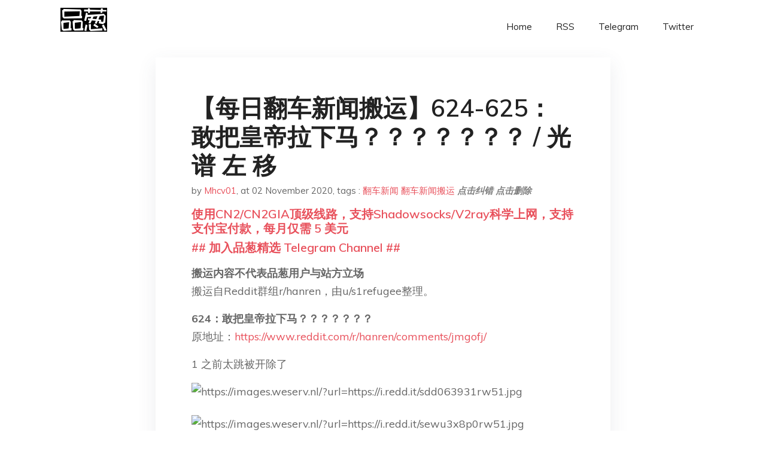

--- FILE ---
content_type: text/html; charset=utf-8
request_url: https://project-gutenberg.github.io/Pincong/post/12a957628298090b5d1506ff9011cac1/?utm_source=see_also&utm_medium=%25E6%25AF%258F%25E6%2597%25A5%25E7%25BF%25BB%25E8%25BD%25A6%25E6%2596%25B0%25E9%2597%25BB%25E6%2590%25AC%25E8%25BF%2590622%25E4%25BD%25A0%25E5%259C%25A8%25E6%259A%2597%25E7%25A4%25BA%25E8%25B0%2581%25E6%2598%25AF%25E5%25B8%259D%25E5%259B%25BD%25E8%25B0%2581%25E6%2598%25AF%25E7%259A%2587%25E5%25B8%259D
body_size: 5542
content:
<!doctype html><html lang=zh-cn><head><meta charset=utf-8><title>【每日翻车新闻搬运】624-625：敢把皇帝拉下马？？？？？？？ / 光 谱 左 移</title><meta name=viewport content="width=device-width,initial-scale=1,maximum-scale=1"><meta name=description content=" 搬运内容不代表品葱用户与站方立场
搬运自Reddit群组r/hanren，由u/s1refugee整理。
624：敢把皇帝拉下马？？？？？？？
原地址：https://www.reddit.com/r/hanren/comments/jmgofj/
1 之前太跳被开除了
2 敢把皇帝拉下马？？？？？？？
3 这是鼓励偷窥？
4 双重思想万岁！ 无耻到这个程度也是醉了
5 有昭和那个味道了
6 他拯救了中国
7 又一个跑路的？
8 保皇派被打成精日。。。
9 公检法？喜欢聊梧桐？这下人间蒸发了。。。。
10 28-13=？
11 大撒币全都打了水漂了？
12 在 线 革 命
（图无法显示）
13 知乎敢死队
14 含手机？
15 95%的得票率是连李承晚都会觉得荒唐的（确信）
625：光 谱 左 移
原地址：https://www.reddit.com/r/hanren/comments/jmgtye/
1 败掉正能量，如果这些人知道正能量是从哪来的话。。。。
2 你说谁像土匪？
3 什么样的人就有什么样的关注列表 "><meta name=generator content="Hugo 0.100.2"><link rel=stylesheet href=../../plugins/bootstrap/bootstrap.min.css><link rel=stylesheet href=../../plugins/themify-icons/themify-icons.css><link rel=stylesheet href=https://project-gutenberg.github.io/Pincong/scss/style.min.css media=screen><link rel="shortcut icon" href=https://project-gutenberg.github.io/Pincong/images/favicon.png type=image/x-icon><link rel=icon href=https://project-gutenberg.github.io/Pincong/images/favicon.png type=image/x-icon><meta name=twitter:card content="summary_large_image"><meta name=og:title content=" 【每日翻车新闻搬运】624-625：敢把皇帝拉下马？？？？？？？ / 光 谱 左 移 "><meta name=og:description content=" 搬运内容不代表品葱用户与站方立场
搬运自Reddit群组r/hanren，由u/s1refugee整理。
624：敢把皇帝拉下马？？？？？？？
原地址：https://www.reddit.com/r/hanren/comments/jmgofj/
1 之前太跳被开除了
2 敢把皇帝拉下马？？？？？？？
3 这是鼓励偷窥？
4 双重思想万岁！ 无耻到这个程度也是醉了
5 有昭和那个味道了
6 他拯救了中国
7 又一个跑路的？
8 保皇派被打成精日。。。
9 公检法？喜欢聊梧桐？这下人间蒸发了。。。。
10 28-13=？
11 大撒币全都打了水漂了？
12 在 线 革 命
（图无法显示）
13 知乎敢死队
14 含手机？
15 95%的得票率是连李承晚都会觉得荒唐的（确信）
625：光 谱 左 移
原地址：https://www.reddit.com/r/hanren/comments/jmgtye/
1 败掉正能量，如果这些人知道正能量是从哪来的话。。。。
2 你说谁像土匪？
3 什么样的人就有什么样的关注列表 "><meta name=og:image content="https://project-gutenberg.github.io/Pincong//images/card/101.jpg"><script data-ad-client=ca-pub-6074407261372769 async src=https://pagead2.googlesyndication.com/pagead/js/adsbygoogle.js></script>
<script async src="https://www.googletagmanager.com/gtag/js?id=G-06HJ1E5XNH"></script>
<script>window.dataLayer=window.dataLayer||[];function gtag(){dataLayer.push(arguments)}gtag('js',new Date),gtag('config','G-06HJ1E5XNH')</script></head><body><header class="fixed-top navigation"><div class=container><nav class="navbar navbar-expand-lg navbar-light bg-transparent"><a class=navbar-brand href=https://project-gutenberg.github.io/Pincong/><img class=img-fluid src=https://project-gutenberg.github.io/Pincong//images/logo.png alt=品葱*精选></a>
<button class="navbar-toggler border-0" type=button data-toggle=collapse data-target=#navigation>
<i class="ti-menu h3"></i></button><div class="collapse navbar-collapse text-center" id=navigation><ul class="navbar-nav ml-auto"><li class=nav-item><a class=nav-link href=https://project-gutenberg.github.io/Pincong/>Home</a></li><li class=nav-item><a class=nav-link href=https://project-gutenberg.github.io/Pincong/post/index.xml>RSS</a></li><li class=nav-item><a class=nav-link href=https://bit.ly/2HrxEi0>Telegram</a></li><li class=nav-item><a class=nav-link href=https://twitter.com/speechfree3>Twitter</a></li></ul></div></nav></div></header><div class="py-5 d-none d-lg-block"></div><section class=main-content><div class=container><div class=row><div class="col-lg-8 mx-auto block shadow mb-5"><h2>【每日翻车新闻搬运】624-625：敢把皇帝拉下马？？？？？？？ / 光 谱 左 移</h2><div class=mb-3><span>by <a href=https://project-gutenberg.github.io/Pincong/author/mhcv01>Mhcv01</a></span>,
<span>at 02 November 2020</span>, tags :
<a href=https://project-gutenberg.github.io/Pincong/tags/%e7%bf%bb%e8%bd%a6%e6%96%b0%e9%97%bb>翻车新闻</a>
<a href=https://project-gutenberg.github.io/Pincong/tags/%e7%bf%bb%e8%bd%a6%e6%96%b0%e9%97%bb%e6%90%ac%e8%bf%90>翻车新闻搬运</a>
<a href=https://github.com/Project-Gutenberg/Pincong-data/edit/master/site/content/post/12a957628298090b5d1506ff9011cac1.md style=color:gray><strong><i>点击纠错</i></strong></a>
<i></i><a href=https://github.com/Project-Gutenberg/Pincong-data/delete/master/site/content/post/12a957628298090b5d1506ff9011cac1.md style=color:gray><strong><i>点击删除</i></strong></a></div><h5><a href=https://bit.ly/justmysock>使用CN2/CN2GIA顶级线路，支持Shadowsocks/V2ray科学上网，支持支付宝付款，每月仅需 5 美元</a></h5><h5><a href=https://bit.ly/2HrxEi0>## 加入品葱精选 Telegram Channel ##</a></h5><p></p><p><strong>搬运内容不代表品葱用户与站方立场</strong><br>搬运自Reddit群组r/hanren，由u/s1refugee整理。</p><p><strong>624：敢把皇帝拉下马？？？？？？？</strong><br>原地址：<a href=%22https://www.reddit.com/r/hanren/comments/jmgofj/%22>https://www.reddit.com/r/hanren/comments/jmgofj/</a></p><p>1 之前太跳被开除了</p><p><img src="https://images.weserv.nl/?url=https%3A%2F%2Fi.redd.it%2Fsdd063931rw51.jpg" alt="https://images.weserv.nl/?url=https://i.redd.it/sdd063931rw51.jpg"><br><img src="https://images.weserv.nl/?url=https%3A%2F%2Fi.redd.it%2Fsewu3x8p0rw51.jpg" alt="https://images.weserv.nl/?url=https://i.redd.it/sewu3x8p0rw51.jpg"><br>2 敢把皇帝拉下马？？？？？？？</p><p><img src="https://images.weserv.nl/?url=https%3A%2F%2Fi.redd.it%2Fsk4g23dp0rw51.jpg" alt="https://images.weserv.nl/?url=https://i.redd.it/sk4g23dp0rw51.jpg"><br>3 这是鼓励偷窥？</p><p><img src="https://images.weserv.nl/?url=https%3A%2F%2Fi.redd.it%2Fs9s0s5dp0rw51.jpg" alt="https://images.weserv.nl/?url=https://i.redd.it/s9s0s5dp0rw51.jpg"><br>4 双重思想万岁！ 无耻到这个程度也是醉了</p><p><img src="https://images.weserv.nl/?url=https%3A%2F%2Fi.redd.it%2Foiz0a5dp0rw51.jpg" alt="https://images.weserv.nl/?url=https://i.redd.it/oiz0a5dp0rw51.jpg"><br><img src="https://images.weserv.nl/?url=https%3A%2F%2Fi.redd.it%2F4kmdy3dp0rw51.jpg" alt="https://images.weserv.nl/?url=https://i.redd.it/4kmdy3dp0rw51.jpg"><br>5 有昭和那个味道了</p><p><img src="https://images.weserv.nl/?url=https%3A%2F%2Fi.redd.it%2Fwq9poocp0rw51.jpg" alt="https://images.weserv.nl/?url=https://i.redd.it/wq9poocp0rw51.jpg"><br>6 他拯救了中国</p><p><img src="https://images.weserv.nl/?url=https%3A%2F%2Fi.redd.it%2Fjekvbmcp0rw51.jpg" alt="https://images.weserv.nl/?url=https://i.redd.it/jekvbmcp0rw51.jpg"><br>7 又一个跑路的？</p><p><img src="https://images.weserv.nl/?url=https%3A%2F%2Fi.redd.it%2F4985gscp0rw51.jpg" alt="https://images.weserv.nl/?url=https://i.redd.it/4985gscp0rw51.jpg"><br>8 保皇派被打成精日。。。</p><p><img src="https://images.weserv.nl/?url=https%3A%2F%2Fi.redd.it%2Fq3arj4dp0rw51.jpg" alt="https://images.weserv.nl/?url=https://i.redd.it/q3arj4dp0rw51.jpg"><br>9 公检法？喜欢聊梧桐？这下人间蒸发了。。。。</p><p><img src="https://images.weserv.nl/?url=https%3A%2F%2Fi.redd.it%2Fzg31focp0rw51.jpg" alt="https://images.weserv.nl/?url=https://i.redd.it/zg31focp0rw51.jpg"><br><img src="https://images.weserv.nl/?url=https%3A%2F%2Fi.redd.it%2Fi6gpmocp0rw51.jpg" alt="https://images.weserv.nl/?url=https://i.redd.it/i6gpmocp0rw51.jpg"><br>10 28-13=？</p><p><img src="https://images.weserv.nl/?url=https%3A%2F%2Fi.redd.it%2Fgpao45dp0rw51.jpg" alt="https://images.weserv.nl/?url=https://i.redd.it/gpao45dp0rw51.jpg"><br>11 大撒币全都打了水漂了？</p><p><img src="https://images.weserv.nl/?url=https%3A%2F%2Fi.redd.it%2F73rtj4dp0rw51.jpg" alt="https://images.weserv.nl/?url=https://i.redd.it/73rtj4dp0rw51.jpg"><br>12 在 线 革 命</p><p>（图无法显示）</p><p>13 知乎敢死队</p><p><img src="https://images.weserv.nl/?url=https%3A%2F%2Fi.redd.it%2F6i8p8mcp0rw51.jpg" alt="https://images.weserv.nl/?url=https://i.redd.it/6i8p8mcp0rw51.jpg"><br>14 含手机？</p><p><img src="https://images.weserv.nl/?url=https%3A%2F%2Fi.redd.it%2F719kumcp0rw51.jpg" alt="https://images.weserv.nl/?url=https://i.redd.it/719kumcp0rw51.jpg"><br>15 95%的得票率是连李承晚都会觉得荒唐的（确信）</p><p><img src="https://images.weserv.nl/?url=https%3A%2F%2Fi.redd.it%2Fwfsotocp0rw51.jpg" alt="https://images.weserv.nl/?url=https://i.redd.it/wfsotocp0rw51.jpg"><br><img src="https://images.weserv.nl/?url=https%3A%2F%2Fi.redd.it%2F9rrne6dp0rw51.jpg" alt="https://images.weserv.nl/?url=https://i.redd.it/9rrne6dp0rw51.jpg"></p><p><strong>625：光 谱 左 移</strong><br>原地址：<a href=%22https://www.reddit.com/r/hanren/comments/jmgtye/%22>https://www.reddit.com/r/hanren/comments/jmgtye/</a></p><p>1 败掉正能量，如果这些人知道正能量是从哪来的话。。。。</p><p><img src="https://images.weserv.nl/?url=https%3A%2F%2Fi.redd.it%2Flt1epcxo3rw51.jpg" alt="https://images.weserv.nl/?url=https://i.redd.it/lt1epcxo3rw51.jpg"><br>2 你说谁像土匪？</p><p><img src="https://images.weserv.nl/?url=https%3A%2F%2Fi.redd.it%2Frrkm3cxo3rw51.jpg" alt="https://images.weserv.nl/?url=https://i.redd.it/rrkm3cxo3rw51.jpg"><br>3 什么样的人就有什么样的关注列表</p><p><img src="https://images.weserv.nl/?url=https%3A%2F%2Fi.redd.it%2Fq4hmgazo3rw51.jpg" alt="https://images.weserv.nl/?url=https://i.redd.it/q4hmgazo3rw51.jpg"><br><img src="https://images.weserv.nl/?url=https%3A%2F%2Fi.redd.it%2Fatbh3dzo3rw51.jpg" alt="https://images.weserv.nl/?url=https://i.redd.it/atbh3dzo3rw51.jpg"><br>4 另外一例</p><p><img src="https://images.weserv.nl/?url=https%3A%2F%2Fi.redd.it%2Fevylgsyo3rw51.jpg" alt="https://images.weserv.nl/?url=https://i.redd.it/evylgsyo3rw51.jpg"><br><img src="https://images.weserv.nl/?url=https%3A%2F%2Fi.redd.it%2F1jaagsyo3rw51.jpg" alt="https://images.weserv.nl/?url=https://i.redd.it/1jaagsyo3rw51.jpg"><br><img src="https://images.weserv.nl/?url=https%3A%2F%2Fi.redd.it%2Fda0chsyo3rw51.jpg" alt="https://images.weserv.nl/?url=https://i.redd.it/da0chsyo3rw51.jpg"><br><img src="https://images.weserv.nl/?url=https%3A%2F%2Fi.redd.it%2Fre2rdsyo3rw51.jpg" alt="https://images.weserv.nl/?url=https://i.redd.it/re2rdsyo3rw51.jpg"><br>5 再次友情提示，翻墙是违法的</p><p><img src="https://images.weserv.nl/?url=https%3A%2F%2Fi.redd.it%2F0lg01tyo3rw51.jpg" alt="https://images.weserv.nl/?url=https://i.redd.it/0lg01tyo3rw51.jpg"><br><img src="https://images.weserv.nl/?url=https%3A%2F%2Fi.redd.it%2Fynigi9zo3rw51.jpg" alt="https://images.weserv.nl/?url=https://i.redd.it/ynigi9zo3rw51.jpg"><br>6 洋人无父无君，没有教化！</p><p><img src="https://images.weserv.nl/?url=https%3A%2F%2Fi.redd.it%2Fyj91ztyo3rw51.jpg" alt="https://images.weserv.nl/?url=https://i.redd.it/yj91ztyo3rw51.jpg"><br>7 大什么兔？</p><p><img src="https://images.weserv.nl/?url=https%3A%2F%2Fi.redd.it%2Fpmuhv8zo3rw51.jpg" alt="https://images.weserv.nl/?url=https://i.redd.it/pmuhv8zo3rw51.jpg"><br>8 惊了。。。。</p><p><img src="https://images.weserv.nl/?url=https%3A%2F%2Fi.redd.it%2Ffca0vtyo3rw51.jpg" alt="https://images.weserv.nl/?url=https://i.redd.it/fca0vtyo3rw51.jpg"><br>9 这个可真是很可怕的鬼呢</p><p><img src="https://images.weserv.nl/?url=https%3A%2F%2Fi.redd.it%2F5jbsxryo3rw51.jpg" alt="https://images.weserv.nl/?url=https://i.redd.it/5jbsxryo3rw51.jpg"><br>10 光 谱 左 移</p><p><img src="https://images.weserv.nl/?url=https%3A%2F%2Fi.redd.it%2F4w4bmtyo3rw51.jpg" alt="https://images.weserv.nl/?url=https://i.redd.it/4w4bmtyo3rw51.jpg"><br><img src="https://images.weserv.nl/?url=https%3A%2F%2Fi.redd.it%2Fnehktsyo3rw51.jpg" alt="https://images.weserv.nl/?url=https://i.redd.it/nehktsyo3rw51.jpg"><br>11 还有这种操作？</p><p><img src="https://images.weserv.nl/?url=https%3A%2F%2Fi.redd.it%2Fgzikityo3rw51.jpg" alt="https://images.weserv.nl/?url=https://i.redd.it/gzikityo3rw51.jpg"><br>12 贴吧敢死队</p><p><img src="https://images.weserv.nl/?url=https%3A%2F%2Fi.redd.it%2F2hcvmtyo3rw51.jpg" alt="https://images.weserv.nl/?url=https://i.redd.it/2hcvmtyo3rw51.jpg"><br>13 呕</p><p><img src="https://images.weserv.nl/?url=https%3A%2F%2Fi.redd.it%2F6euv1tyo3rw51.jpg" alt="https://images.weserv.nl/?url=https://i.redd.it/6euv1tyo3rw51.jpg"></p><p>上一期：<a href=https://pincong.rocks/article/25733 title=https://pincong.rocks/article/25733>https://pincong.rocks/article/25733</a><br>下一期：待发布</p><p><em>谢谢欣赏本次新闻！再次感谢s1refugee的汇总！</em></p><blockquote><p>翻车新闻品葱搬运版由@InspectorBen、@工藤新一、@Artemis、@DiskKiller3000、@维基百科、@poisson、@恶习像弹簧、@呂500、@江泽民、@MHCV01（初音未来）、@愛吃蔥油餅的瑤瑤 等网友搬运。若您想订阅翻车新闻新品葱搬运版，请关注标签“翻车新闻”or“翻车新闻搬运”获得更新。</p></blockquote><p><strong>投稿地址：</strong><br><a href=https://pincong.rocks/url/link/aHR0cHM6Ly93d3cucmVkZGl0LmNvbS9yL2hhbnJlbg title=https://pincong.rocks/url/link/aHR0cHM6Ly93d3cucmVkZGl0LmNvbS9yL2hhbnJlbg>https://www.reddit.com/r/hanren</a></p><p><strong>往期链接：</strong><br>>Reddit原版：<br><a href=https://pincong.rocks/url/link/aHR0cHM6Ly93d3cucmVkZGl0LmNvbS91c2VyL3MxcmVmdWdlZS9wb3N0cw title=https://pincong.rocks/url/link/aHR0cHM6Ly93d3cucmVkZGl0LmNvbS91c2VyL3MxcmVmdWdlZS9wb3N0cw>https://www.reddit.com/user/s1refugee/posts</a></p><p>>新品葱搬运版：<br><a href=https://pincong.rocks/topic/%E7%BF%BB%E8%BD%A6%E6%96%B0%E9%97%BB title=https://pincong.rocks/topic/翻车新闻>https://pincong.rocks/topic/翻车新闻</a></p><p>>膜乎搬运版：<br><a href=https://pincong.rocks/url/link/aHR0cHM6Ly9tb2h1LnJvY2tzL3RvcGljL.OAkOe_u.i9puaWsOmXu.OAkQ title=https://pincong.rocks/url/link/aHR0cHM6Ly9tb2h1LnJvY2tzL3RvcGljL.OAkOe_u.i9puaWsOmXu.OAkQ>https://mohu.rocks/topic/【翻车新闻】</a></p><p>>@<a href=https://pincong.rocks/people/ikuyui title=https://pincong.rocks/people/ikuyui>ikuyui</a> telegram版<br>https:// t . m e /s/pincongonline</p><p>>@疯狂文宣掀翻小品葱：<br>https:// t . m e /awuyiudhaegiudiaj</p><p><em>Be the first to share what you think!</em></p><h3 id=品葱用户-mhcv01-评论于-2020-11-02>品葱用户 <strong>MHCV01</strong> 评论于 2020-11-02</h3><p>624-12：我猜是<a href=%22https://www.reddit.com/r/chonglangTV/comments/jjejnz/%22>下面这个</a>？</p><p><img src="https://images.weserv.nl/?url=https%3A%2F%2Fi.redd.it%2Fg5s0f16qmqv51.jpg" alt="https://images.weserv.nl/?url=https://i.redd.it/g5s0f16qmqv51.jpg"></p><p><img src="https://images.weserv.nl/?url=https%3A%2F%2Fi.redd.it%2Fmyjmkpmqmqv51.jpg" alt="https://images.weserv.nl/?url=https://i.redd.it/myjmkpmqmqv51.jpg"></p><h3 id=品葱用户-hacker94917-评论于-2020-11-03>品葱用户 <strong>Hacker94917</strong> 评论于 2020-11-03</h3><p>现在的中国不就是在走昭和的老路吗？</p><p>自述紫薯</p><h3 id=品葱用户-北美carl-评论于-2020-11-02>品葱用户 <strong>北美carl</strong> 评论于 2020-11-02</h3><p>还真是要建国啊</p><h3 id=品葱用户-ehshdoak-评论于-2020-11-02>品葱用户 <strong>ehshdoak</strong> 评论于 2020-11-02</h3><p>5%不支持，那就是有7000万反贼啊</p><blockquote><p><a href=https://pincong.rocks/article/25774>点击品葱原文参与讨论</a></p></blockquote><h5><a href="https://www.digitalocean.com/?refcode=4351d40e44b2&utm_campaign=Referral_Invite&utm_medium=Referral_Program&utm_source=CopyPaste">最简单好用的 VPS,没有之一，注册立得 100 美金</a></h5></div><div class="col-lg-8 mx-auto block shadow"><div id=disqus_thread></div><script type=application/javascript>window.disqus_config=function(){},function(){if(["localhost","127.0.0.1"].indexOf(window.location.hostname)!=-1){document.getElementById('disqus_thread').innerHTML='Disqus comments not available by default when the website is previewed locally.';return}var t=document,e=t.createElement('script');e.async=!0,e.src='//pin-cong-jing-xuan.disqus.com/embed.js',e.setAttribute('data-timestamp',+new Date),(t.head||t.body).appendChild(e)}()</script><noscript>Please enable JavaScript to view the <a href=https://disqus.com/?ref_noscript>comments powered by Disqus.</a></noscript><a href=https://disqus.com class=dsq-brlink>comments powered by <span class=logo-disqus>Disqus</span></a></div><div class="col-lg-8 mx-auto block shadow"><h3>See Also</h3><div class=container><div class=row><div class="mx-auto px-0"><div class="bg-white shadow block"><article class=mb-5><h2 class=h5><a class=text-dark href="https://project-gutenberg.github.io/Pincong/post/1d40cc73267fdd97b16ab00446e2bfde/?utm_source=see_also&utm_medium=%25E6%25AF%258F%25E6%2597%25A5%25E7%25BF%25BB%25E8%25BD%25A6%25E6%2596%25B0%25E9%2597%25BB%25E6%2590%25AC%25E8%25BF%2590624-625%25E6%2595%25A2%25E6%258A%258A%25E7%259A%2587%25E5%25B8%259D%25E6%258B%2589%25E4%25B8%258B%25E9%25A9%25AC-%2f-%25E5%2585%2589-%25E8%25B0%25B1-%25E5%25B7%25A6-%25E7%25A7%25BB">【每日翻车新闻搬运】622：你在暗示谁是帝国？？？谁是皇帝？</a></h2><p class=text-dark>搬运内容不代表品葱用户与站方立场
搬运自Reddit群组r/hanren，由u/s1refugee整理。
622：你在暗示谁是帝国？？？谁是皇帝？
原地 …</p></article><article class=mb-5><h2 class=h5><a class=text-dark href="https://project-gutenberg.github.io/Pincong/post/ea76f52e2585136fac743dfb25a66f43/?utm_source=see_also&utm_medium=%25E6%25AF%258F%25E6%2597%25A5%25E7%25BF%25BB%25E8%25BD%25A6%25E6%2596%25B0%25E9%2597%25BB%25E6%2590%25AC%25E8%25BF%2590624-625%25E6%2595%25A2%25E6%258A%258A%25E7%259A%2587%25E5%25B8%259D%25E6%258B%2589%25E4%25B8%258B%25E9%25A9%25AC-%2f-%25E5%2585%2589-%25E8%25B0%25B1-%25E5%25B7%25A6-%25E7%25A7%25BB">【每日翻车新闻搬运】621：我们心中只有一个太阳！</a></h2><p class=text-dark>搬运内容不代表品葱用户与站方立场
搬运自Reddit群组r/hanren，由u/s1refugee整理。
621：我们心中只有一个太阳！
原地 …</p></article><article class=mb-5><h2 class=h5><a class=text-dark href="https://project-gutenberg.github.io/Pincong/post/14b58b5cd53e050c4ae6ad46247fd98f/?utm_source=see_also&utm_medium=%25E6%25AF%258F%25E6%2597%25A5%25E7%25BF%25BB%25E8%25BD%25A6%25E6%2596%25B0%25E9%2597%25BB%25E6%2590%25AC%25E8%25BF%2590624-625%25E6%2595%25A2%25E6%258A%258A%25E7%259A%2587%25E5%25B8%259D%25E6%258B%2589%25E4%25B8%258B%25E9%25A9%25AC-%2f-%25E5%2585%2589-%25E8%25B0%25B1-%25E5%25B7%25A6-%25E7%25A7%25BB">【每日翻车新闻搬运】619：义和团的下场自己心里没点b数吗？</a></h2><p class=text-dark>搬运内容不代表品葱用户与站方立场
搬运自Reddit群组r/hanren，由u/s1refugee整理。
619：义和团的下场自己心里没点b数吗？
原地 …</p></article><article class=mb-5><h2 class=h5><a class=text-dark href="https://project-gutenberg.github.io/Pincong/post/9b4e93018f896bd96f9b07eb09dbe098/?utm_source=see_also&utm_medium=%25E6%25AF%258F%25E6%2597%25A5%25E7%25BF%25BB%25E8%25BD%25A6%25E6%2596%25B0%25E9%2597%25BB%25E6%2590%25AC%25E8%25BF%2590624-625%25E6%2595%25A2%25E6%258A%258A%25E7%259A%2587%25E5%25B8%259D%25E6%258B%2589%25E4%25B8%258B%25E9%25A9%25AC-%2f-%25E5%2585%2589-%25E8%25B0%25B1-%25E5%25B7%25A6-%25E7%25A7%25BB">【每日翻车新闻搬运】618：原来不是狼来了而是狼已经来了</a></h2><p class=text-dark>搬运内容不代表品葱用户与站方立场
搬运自Reddit群组r/hanren，由u/s1refugee整理。
618：原来不是狼来了而是狼已经来了
原地 …</p></article><article class=mb-5><h2 class=h5><a class=text-dark href="https://project-gutenberg.github.io/Pincong/post/734ad7fcc73f60f92d3c728e2a622eac/?utm_source=see_also&utm_medium=%25E6%25AF%258F%25E6%2597%25A5%25E7%25BF%25BB%25E8%25BD%25A6%25E6%2596%25B0%25E9%2597%25BB%25E6%2590%25AC%25E8%25BF%2590624-625%25E6%2595%25A2%25E6%258A%258A%25E7%259A%2587%25E5%25B8%259D%25E6%258B%2589%25E4%25B8%258B%25E9%25A9%25AC-%2f-%25E5%2585%2589-%25E8%25B0%25B1-%25E5%25B7%25A6-%25E7%25A7%25BB">【每日翻车新闻搬运】615-616：现在的审查已经到了如此滑稽的地步吗/不照顾任何人的玻璃心除了自己</a></h2><p class=text-dark>搬运内容不代表品葱用户与站方立场
搬运自Reddit群组r/hanren，由u/s1refugee整理。
615：现在的审查已经到了如此滑稽的地步吗？
原地 …</p></article></div></div></div></div></div></div></div></div></section><script>var i,images=document.getElementsByTagName("img");for(i=0;i<images.length;i++)images[i].className+="img-fluid w-100 mb-4"</script><footer class="py-4 bg-light border-top"><div class=container><div class="row justify-content-between align-items-center"><div class="col-lg-4 text-center text-lg-left mb-4 mb-lg-0"><a href=https://project-gutenberg.github.io/Pincong/><img src=https://project-gutenberg.github.io/Pincong//images/logo.png class=img-fluid alt=品葱*精选></a></div><div class="col-lg-4 text-center mb-4 mb-lg-0"><ul class="list-inline mb-0"></ul></div><div class="col-lg-4 text-lg-right text-center mb-4 mb-lg-0"><ul class="list-inline social-icon mb-0"><li class=list-inline-item><a href=https://pincong.rocks/><i class=ti-home></i></a></li><li class=list-inline-item><a href=https://github.com/Project-Gutenberg/Pincong><i class=ti-github></i></a></li></ul></div><div class="col-12 text-center mt-4"><span></span></div></div></div></footer><script src=../../plugins/jQuery/jquery.min.js></script>
<script src=../../plugins/bootstrap/bootstrap.min.js></script>
<script src=../../plugins/search/fuse.min.js></script>
<script src=../../plugins/search/mark.js></script>
<script src=../../plugins/search/search.js></script>
<script src=https://project-gutenberg.github.io/Pincong/js/script.min.js></script>
<script>(function(e,o,i,a,t,n,s){e.GoogleAnalyticsObject=t,e[t]=e[t]||function(){(e[t].q=e[t].q||[]).push(arguments)},e[t].l=1*new Date,n=o.createElement(i),s=o.getElementsByTagName(i)[0],n.async=1,n.src=a,s.parentNode.insertBefore(n,s)})(window,document,'script','//www.google-analytics.com/analytics.js','ga'),ga('create','UA-151212685-6','auto'),ga('send','pageview')</script></body></html>

--- FILE ---
content_type: text/html; charset=utf-8
request_url: https://www.google.com/recaptcha/api2/aframe
body_size: 266
content:
<!DOCTYPE HTML><html><head><meta http-equiv="content-type" content="text/html; charset=UTF-8"></head><body><script nonce="DxI5hRT_9fg1cpi_0-GAqg">/** Anti-fraud and anti-abuse applications only. See google.com/recaptcha */ try{var clients={'sodar':'https://pagead2.googlesyndication.com/pagead/sodar?'};window.addEventListener("message",function(a){try{if(a.source===window.parent){var b=JSON.parse(a.data);var c=clients[b['id']];if(c){var d=document.createElement('img');d.src=c+b['params']+'&rc='+(localStorage.getItem("rc::a")?sessionStorage.getItem("rc::b"):"");window.document.body.appendChild(d);sessionStorage.setItem("rc::e",parseInt(sessionStorage.getItem("rc::e")||0)+1);localStorage.setItem("rc::h",'1769070507734');}}}catch(b){}});window.parent.postMessage("_grecaptcha_ready", "*");}catch(b){}</script></body></html>